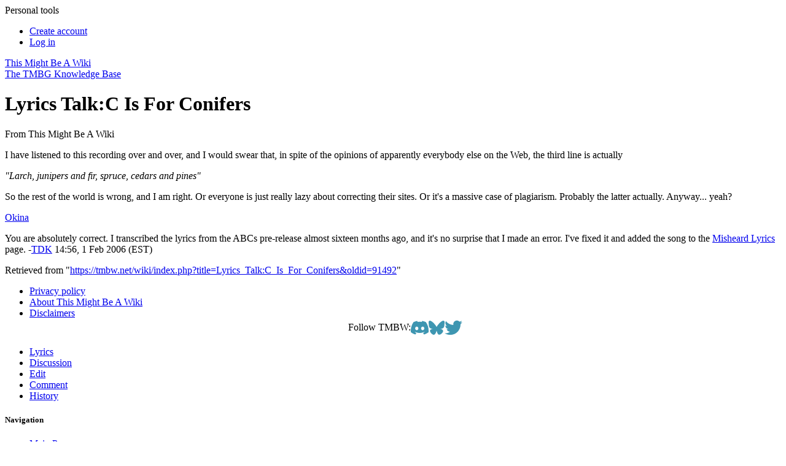

--- FILE ---
content_type: text/html; charset=UTF-8
request_url: https://tmbw.net/wiki/Lyrics_Talk:C_Is_For_Conifers
body_size: 6863
content:
<!DOCTYPE html>
<html lang="en" dir="ltr" class="client-nojs">
<head>
<meta charset="UTF-8" />
<title>Lyrics Talk:C Is For Conifers - TMBW: The They Might Be Giants Knowledge Base</title>
<meta name="generator" content="MediaWiki 1.25.0" />
<link rel="alternate" type="application/x-wiki" title="Edit" href="/wiki/index.php?title=Lyrics_Talk:C_Is_For_Conifers&amp;action=edit" />
<link rel="edit" title="Edit" href="/wiki/index.php?title=Lyrics_Talk:C_Is_For_Conifers&amp;action=edit" />
<link rel="apple-touch-icon" href="/apple-touch-icon.png" />
<link rel="shortcut icon" href="/favicon.ico" />
<link rel="search" type="application/opensearchdescription+xml" href="/wiki/opensearch_desc.php" title="This Might Be A Wiki (en)" />
<link rel="EditURI" type="application/rsd+xml" href="https://tmbw.net/wiki/api.php?action=rsd" />
<link rel="alternate" hreflang="x-default" href="/wiki/Lyrics_Talk:C_Is_For_Conifers" />
<link rel="alternate" type="application/atom+xml" title="This Might Be A Wiki Atom feed" href="/wiki/index.php?title=Special:RecentChanges&amp;feed=atom" />
<link rel="stylesheet" href="https://tmbw.net/wiki/load.php?debug=false&amp;lang=en&amp;modules=azureSkinCSS%7Cmediawiki.legacy.commonPrint%2Cshared%7Cmediawiki.sectionAnchor%7Cmediawiki.ui.button&amp;only=styles&amp;skin=azure&amp;*" />
<meta name="ResourceLoaderDynamicStyles" content="" />
<link rel="stylesheet" href="https://tmbw.net/wiki/load.php?debug=false&amp;lang=en&amp;modules=site&amp;only=styles&amp;skin=azure&amp;*" />
<style>a:lang(ar),a:lang(kk-arab),a:lang(mzn),a:lang(ps),a:lang(ur){text-decoration:none}
/* cache key: tmbw_wikidb:resourceloader:filter:minify-css:7:a2f1a9e3354033da4df1a393c1f9ca92 */</style>
<script>if(window.mw){
mw.loader.state({"azureSkinJS":"loading"});
}</script>
<script src="https://tmbw.net/wiki/load.php?debug=false&amp;lang=en&amp;modules=startup&amp;only=scripts&amp;skin=azure&amp;*"></script>
<script>if(window.mw){
mw.config.set({"wgCanonicalNamespace":"Lyrics_Talk","wgCanonicalSpecialPageName":false,"wgNamespaceNumber":101,"wgPageName":"Lyrics_Talk:C_Is_For_Conifers","wgTitle":"C Is For Conifers","wgCurRevisionId":91492,"wgRevisionId":91492,"wgArticleId":10450,"wgIsArticle":true,"wgIsRedirect":false,"wgAction":"view","wgUserName":null,"wgUserGroups":["*"],"wgCategories":[],"wgBreakFrames":false,"wgPageContentLanguage":"en","wgPageContentModel":"wikitext","wgSeparatorTransformTable":["",""],"wgDigitTransformTable":["",""],"wgDefaultDateFormat":"dmy","wgMonthNames":["","January","February","March","April","May","June","July","August","September","October","November","December"],"wgMonthNamesShort":["","Jan","Feb","Mar","Apr","May","Jun","Jul","Aug","Sep","Oct","Nov","Dec"],"wgRelevantPageName":"Lyrics_Talk:C_Is_For_Conifers","wgRelevantArticleId":10450,"wgIsProbablyEditable":true,"wgRestrictionEdit":[],"wgRestrictionMove":[],"wgWikiEditorEnabledModules":{"toolbar":true,"dialogs":false,"hidesig":true,"preview":true,"publish":false}});
}</script><script>if(window.mw){
mw.loader.implement("user.options",function($,jQuery){mw.user.options.set({"variant":"en"});});mw.loader.implement("user.tokens",function($,jQuery){mw.user.tokens.set({"editToken":"+\\","patrolToken":"+\\","watchToken":"+\\"});});
/* cache key: tmbw_wikidb:resourceloader:filter:minify-js:7:a5c52c063dc436c1ca7c9f456936a5e9 */
}</script>
<script>if(window.mw){
document.write("\u003Cscript src=\"https://tmbw.net/wiki/load.php?debug=false\u0026amp;lang=en\u0026amp;modules=azureSkinJS\u0026amp;only=scripts\u0026amp;skin=azure\u0026amp;*\"\u003E\u003C/script\u003E");
}</script>
<script>if(window.mw){
mw.loader.load(["mediawiki.page.startup","mediawiki.legacy.wikibits","mediawiki.legacy.ajax"]);
}</script>
	<meta property="og:type" content="article" />
	<meta property="og:site_name" content="TMBW: The They Might Be Giants Knowledge Base" />
	<meta property="og:title" content="Lyrics Talk:C Is For Conifers" />
	<meta property="og:description" content="I have listened to this recording over and over, and I would swear that, in spite of the opinions of apparently everybody else on the Web, the third line is actually" />
	<meta property="og:url" content="https://tmbw.net/wiki/Lyrics_Talk:C_Is_For_Conifers" />

<script language="javascript" type="text/javascript">
getcss();

theyDayBanner();

jQuery('#ul-personaltools').ready(function(){ 
	jQuery('#ul-personaltools').slideUp(1000); }); 
	jQuery('#ul-toolbox').ready(function(){ 
	jQuery('#ul-toolbox').slideUp(0); 
});

$(document).ready(function() {
  $('#pagetools-title').on('click',function() {
    $('body').toggleClass('pagetools-open');
  });
  $('#sitenav-title').on('click',function() {
    $('body').toggleClass('sitenav-open');
  });
  $('#personaltoolstitle').on('click',function() {
    $('body').toggleClass('personaltools-open');
  });

  userEditWarning();
});
</script>
<meta name="viewport" content="width=device-width, initial-scale=1">

</head>
<body class="mediawiki ltr sitedir-ltr ns-101 ns-talk page-Lyrics_Talk_C_Is_For_Conifers skin-azure action-view vector-animateLayout">
	  	<div id="personaltools">
  	  <span id="personaltoolstitle" onclick="jQuery('#ul-personaltools').slideToggle();">Personal tools</span>
      <ul id="ul-personaltools">
        <li id="pt-createaccount"><a href="/wiki/index.php?title=Special:UserLogin&amp;returnto=Lyrics+Talk%3AC+Is+For+Conifers&amp;type=signup">Create account</a></li>
        <li id="pt-login"><a href="/wiki/index.php?title=Special:UserLogin&amp;returnto=Lyrics+Talk%3AC+Is+For+Conifers">Log in</a></li>
	</ul>
	</div><!-- /personaltools -->
	<div id="globalWrapper">
	<div id="supershadow">
	<div id="container">
		
	<a href="/wiki/Main_Page" title="Main Page" id="headerwrapper">
        <div id="header">This Might Be A Wiki</div>
        <div id="subtitle">The TMBG Knowledge Base</div>
      </a>
      <div id="content" class="mw-body-primary" role="main"> <!-- bw, this was previously called innercontainer -->
	<a name="top" id="top"></a>
	<h1 class="first">Lyrics Talk:C Is For Conifers</h1>
	<div id="bodyContent" class="mw-body">
	<div id="siteSub">From This Might Be A Wiki</div>
	<div id="contentsub"></div>
        <!-- start content -->
        <div id="mw-content-text" lang="en" dir="ltr" class="mw-content-ltr"><p>I have listened to this recording over and over, and I would swear that, in spite of the opinions of apparently everybody else on the Web, the third line is actually
</p><p><i>"Larch, junipers and fir, spruce, cedars and pines"</i>
</p><p>So the rest of the world is wrong, and I am right.  Or everyone is just really lazy about correcting their sites.  Or it's a massive case of plagiarism.  Probably the latter actually.  Anyway... yeah?
</p><p><a href="/wiki/User:Okina" title="User:Okina">Okina</a>
</p><p>You are absolutely correct. I transcribed the lyrics from the ABCs pre-release almost sixteen months ago, and it's no surprise that I made an error. I've fixed it and added the song to the <a href="/wiki/Misheard_Lyrics" title="Misheard Lyrics" class="mw-redirect">Misheard Lyrics</a> page. -<a href="/wiki/User:TDK" title="User:TDK">TDK</a> 14:56, 1 Feb 2006 (EST)
</p>
<!-- 
NewPP limit report
CPU time usage: 0.016 seconds
Real time usage: 0.016 seconds
Preprocessor visited node count: 1/1000000
Preprocessor generated node count: 4/1000000
Post‐expand include size: 0/2097152 bytes
Template argument size: 0/2097152 bytes
Highest expansion depth: 1/40
Expensive parser function count: 0/500
-->

<!-- 
Transclusion expansion time report (%,ms,calls,template)
100.00%    0.000      1 - -total
-->

<!-- Saved in parser cache with key tmbw_wikidb:pcache:idhash:10450-0!*!0!*!*!*!* and timestamp 20260122145708 and revision id 91492
 -->
</div><div class="printfooter">
Retrieved from "<a dir="ltr" href="https://tmbw.net/wiki/index.php?title=Lyrics_Talk:C_Is_For_Conifers&amp;oldid=91492">https://tmbw.net/wiki/index.php?title=Lyrics_Talk:C_Is_For_Conifers&amp;oldid=91492</a>"</div>
        <div id='catlinks' class='catlinks catlinks-allhidden'></div>        <!-- end wiki content -->
        	<div class="visualClear"></div>
</div><!-- /bodycontent -->
      </div><!-- /content--> 
      <div id="footer">
      			  <script type="text/javascript">getwaw();</script>
               <ul id="f-list">
          <li id="privacy"><a href="/wiki/TMBW:Privacy_policy" title="TMBW:Privacy policy">Privacy policy</a></li>
          <li id="about"><a href="/wiki/TMBW:About" title="TMBW:About">About This Might Be A Wiki</a></li>
          <li id="disclaimer"><a href="/wiki/TMBW:General_disclaimer" title="TMBW:General disclaimer">Disclaimers</a></li>
	<li style="display: flex;gap: .6em;align-items: center;justify-content: center;">
		<span>Follow TMBW:</span>
		<a target="_blank" href="https://tmbw.net/discord"><svg role="img" viewBox="0 0 24 24" xmlns="http://www.w3.org/2000/svg" style="width: 1.8em; height: 1.8em; vertical-align: middle; fill: #3e96b1">
				<title>Discord</title><path d="M20.317 4.3698a19.7913 19.7913 0 00-4.8851-1.5152.0741.0741 0 00-.0785.0371c-.211.3753-.4447.8648-.6083 1.2495-1.8447-.2762-3.68-.2762-5.4868 0-.1636-.3933-.4058-.8742-.6177-1.2495a.077.077 0 00-.0785-.037 19.7363 19.7363 0 00-4.8852 1.515.0699.0699 0 00-.0321.0277C.5334 9.0458-.319 13.5799.0992 18.0578a.0824.0824 0 00.0312.0561c2.0528 1.5076 4.0413 2.4228 5.9929 3.0294a.0777.0777 0 00.0842-.0276c.4616-.6304.8731-1.2952 1.226-1.9942a.076.076 0 00-.0416-.1057c-.6528-.2476-1.2743-.5495-1.8722-.8923a.077.077 0 01-.0076-.1277c.1258-.0943.2517-.1923.3718-.2914a.0743.0743 0 01.0776-.0105c3.9278 1.7933 8.18 1.7933 12.0614 0a.0739.0739 0 01.0785.0095c.1202.099.246.1981.3728.2924a.077.077 0 01-.0066.1276 12.2986 12.2986 0 01-1.873.8914.0766.0766 0 00-.0407.1067c.3604.698.7719 1.3628 1.225 1.9932a.076.076 0 00.0842.0286c1.961-.6067 3.9495-1.5219 6.0023-3.0294a.077.077 0 00.0313-.0552c.5004-5.177-.8382-9.6739-3.5485-13.6604a.061.061 0 00-.0312-.0286zM8.02 15.3312c-1.1825 0-2.1569-1.0857-2.1569-2.419 0-1.3332.9555-2.4189 2.157-2.4189 1.2108 0 2.1757 1.0952 2.1568 2.419 0 1.3332-.9555 2.4189-2.1569 2.4189zm7.9748 0c-1.1825 0-2.1569-1.0857-2.1569-2.419 0-1.3332.9554-2.4189 2.1569-2.4189 1.2108 0 2.1757 1.0952 2.1568 2.419 0 1.3332-.946 2.4189-2.1568 2.4189Z"/></svg></a>
		<a target="_blank" href="https://bsky.app/profile/tmbw.net"><svg role="img" viewBox="0 0 24 24" xmlns="http://www.w3.org/2000/svg" style="width: 1.6em; height: 1.8em; vertical-align: middle; fill: #3e96b1">
				<title>Bluesky</title><path d="M12 10.8c-1.087-2.114-4.046-6.053-6.798-7.995C2.566.944 1.561 1.266.902 1.565.139 1.908 0 3.08 0 3.768c0 .69.378 5.65.624 6.479.815 2.736 3.713 3.66 6.383 3.364.136-.02.275-.039.415-.056-.138.022-.276.04-.415.056-3.912.58-7.387 2.005-2.83 7.078 5.013 5.19 6.87-1.113 7.823-4.308.953 3.195 2.05 9.271 7.733 4.308 4.267-4.308 1.172-6.498-2.74-7.078a8.741 8.741 0 0 1-.415-.056c.14.017.279.036.415.056 2.67.297 5.568-.628 6.383-3.364.246-.828.624-5.79.624-6.478 0-.69-.139-1.861-.902-2.206-.659-.298-1.664-.62-4.3 1.24C16.046 4.748 13.087 8.687 12 10.8Z"/></svg></a>
		<a target="_blank" href="https://twitter.com/tmbw"><svg role="img" viewBox="0 0 248 204" xmlns="http://www.w3.org/2000/svg" style="width: 1.8em; height: 1.8em; vertical-align: middle; fill: #3e96b1">
				<title>Twitter</title><path d="M221.95 51.29c.15 2.17.15 4.34.15 6.53 0 66.73-50.8 143.69-143.69 143.69v-.04c-27.44.04-54.31-7.82-77.41-22.64 3.99.48 8 .72 12.02.73 22.74.02 44.83-7.61 62.72-21.66-21.61-.41-40.56-14.5-47.18-35.07 7.57 1.46 15.37 1.16 22.8-.87-23.56-4.76-40.51-25.46-40.51-49.5v-.64c7.02 3.91 14.88 6.08 22.92 6.32C11.58 63.31 4.74 33.79 18.14 10.71c25.64 31.55 63.47 50.73 104.08 52.76-4.07-17.54 1.49-35.92 14.61-48.25 20.34-19.12 52.33-18.14 71.45 2.19 11.31-2.23 22.15-6.38 32.07-12.26-3.77 11.69-11.66 21.62-22.2 27.93 10.01-1.18 19.79-3.86 29-7.95-6.78 10.16-15.32 19.01-25.2 26.16z"/></svg></a>
	</li>
        </ul><!-- /f-list -->
      </div><!-- /footer -->
    </div><!-- /container -->
    </div><!-- /supershadow -->
    <div id="p-cactions" class="portlet"><span id="pagetools-title"></span>
	<ul>
        <li id="ca-nstab-lyrics"><a href="/wiki/Lyrics:C_Is_For_Conifers"><span></span>Lyrics</a></li>
        <li id="ca-talk" class="selected"><a href="/wiki/Lyrics_Talk:C_Is_For_Conifers"><span></span>Discussion</a></li>
        <li id="ca-edit" class=" istalk"><a href="/wiki/index.php?title=Lyrics_Talk:C_Is_For_Conifers&amp;action=edit"><span></span>Edit</a></li>
        <li id="ca-addsection"><a href="/wiki/index.php?title=Lyrics_Talk:C_Is_For_Conifers&amp;action=edit&amp;section=new"><span></span>Comment</a></li>
        <li id="ca-history"><a href="/wiki/index.php?title=Lyrics_Talk:C_Is_For_Conifers&amp;action=history"><span></span>History</a></li>
      </ul>
    </div>
    <div id="lefttabs"><span id="sitenav-title"></span>
	<div class='portlet' id='p-navigation'>
		<h5>Navigation</h5>
		<div class='pBody'>
			<ul>
				<li id="n-mainpage"><a href="/wiki/Main_Page">Main Page</a></li>
				<li id="n-Site-Map"><a href="/wiki/Site_Map">Site Map</a></li>
				<li id="n-recentchanges"><a href="/wiki/Special:RecentChanges">Recent changes</a></li>
				<li id="n-randompage"><a href="/wiki/Special:Random">Random page</a></li>
				<li id="n-help"><a href="/wiki/Help:Contents">Help</a></li>
				<li id="n-Chat"><a href="/wiki/TMBW_Chat">Chat</a></li>
				<li id="n-Contact-us"><a href="/wiki/Contact_Us">Contact us</a></li>
			</ul>
			<div class="ulfooter">&nbsp;</div>
		</div>
	</div>
		<div class='portlet' id='p-other'>
		<h5>other</h5>
		<div class='pBody'>
			<ul>
				<li id="n-Albums"><a href="/wiki/Discography/Studio_Albums">Albums</a></li>
				<li id="n-Discography"><a href="/wiki/Discography">Discography</a></li>
				<li id="n-Shows"><a href="/wiki/Shows">Shows</a></li>
				<li id="n-Videos"><a href="/wiki/Videos">Videos</a></li>
			</ul>
			<div class="ulfooter">&nbsp;</div>
		</div>
	</div>
		<div class='portlet' id='p-songs'>
		<h5>songs</h5>
		<div class='pBody'>
			<ul>
				<li id="n-Songs"><a href="/wiki/Category:Songs">Songs</a></li>
				<li id="n-Lyrics"><a href="/wiki/Category:Lyrics">Lyrics</a></li>
				<li id="n-Guitar-tabs"><a href="/wiki/Category:Guitar_Tabs">Guitar tabs</a></li>
			</ul>
			<div class="ulfooter">&nbsp;</div>
		</div>
	</div>
		<div id="p-search" class="portlet">
		<h5><label for="searchInput">Search</label></h5>
		<div id="searchBody" class="pBody">
			<form action="/wiki/Special:Search" id="searchform"><div>
				<input id="searchInput" name="search" type="text" accesskey="f" value="Search" onfocus="if(this.value == 'Search') { this.value = ''; }"/>
						<input type="image" src="[data-uri]" alt="Search" style="vertical-align:-20%;" />
			</div></form>
		</div>
		<div class="ulfooter">&nbsp;</div>
	</div>
	<div class="portlet" id="p-tb">
		<h5>Tools</h5>
		<div class="pBody">
			<ul><li><a onclick="jQuery('#ul-toolbox').slideToggle();" style="cursor:pointer;">Toolbox</a></li><span id="ul-toolbox" class="collapsed">
				<li id="t-whatlinkshere"><a href="/wiki/Special:WhatLinksHere/Lyrics_Talk:C_Is_For_Conifers">What links here</a></li>
				<li id="t-recentchangeslinked"><a href="/wiki/Special:RecentChangesLinked/Lyrics_Talk:C_Is_For_Conifers">Related changes</a></li>
<li id="t-specialpages"><a href="/wiki/Special:SpecialPages">Special pages</a></li>
				<li id="t-print"><a href="/wiki/index.php?title=Lyrics_Talk:C_Is_For_Conifers&amp;printable=yes">Printable version</a></li>				<li id="t-permalink"><a href="/wiki/index.php?title=Lyrics_Talk:C_Is_For_Conifers&amp;oldid=91492">Permanent link</a></li>			</span></ul>
			<div class="ulfooter">&nbsp;</div>
		</div>
	</div>
    </div><!-- /lefttabs -->
    </div><!-- /globalWrapper -->
<!-- here -->
<script>if(window.jQuery)jQuery.ready();</script><script>if(window.mw){
mw.loader.state({"site":"loading","user":"ready","user.groups":"ready"});
}</script>
<script>if(window.mw){
mw.loader.load(["mediawiki.action.view.postEdit","mediawiki.user","mediawiki.hidpi","mediawiki.page.ready","mediawiki.searchSuggest","ext.bw.searchSuggest"],null,true);
}</script>

<script async src="https://www.googletagmanager.com/gtag/js?id=G-WLGJZK701X"></script>
<script>
  window.dataLayer = window.dataLayer || [];
  function gtag(){dataLayer.push(arguments);}
  gtag('js', new Date());
  gtag('config', 'G-WLGJZK701X');
</script>
<script>if(window.mw){
document.write("\u003Cscript src=\"https://tmbw.net/wiki/load.php?debug=false\u0026amp;lang=en\u0026amp;modules=site\u0026amp;only=scripts\u0026amp;skin=azure\u0026amp;*\"\u003E\u003C/script\u003E");
}</script>
  <script>if(window.mw){
mw.config.set({"wgBackendResponseTime":301});
}</script>  </body></html>
